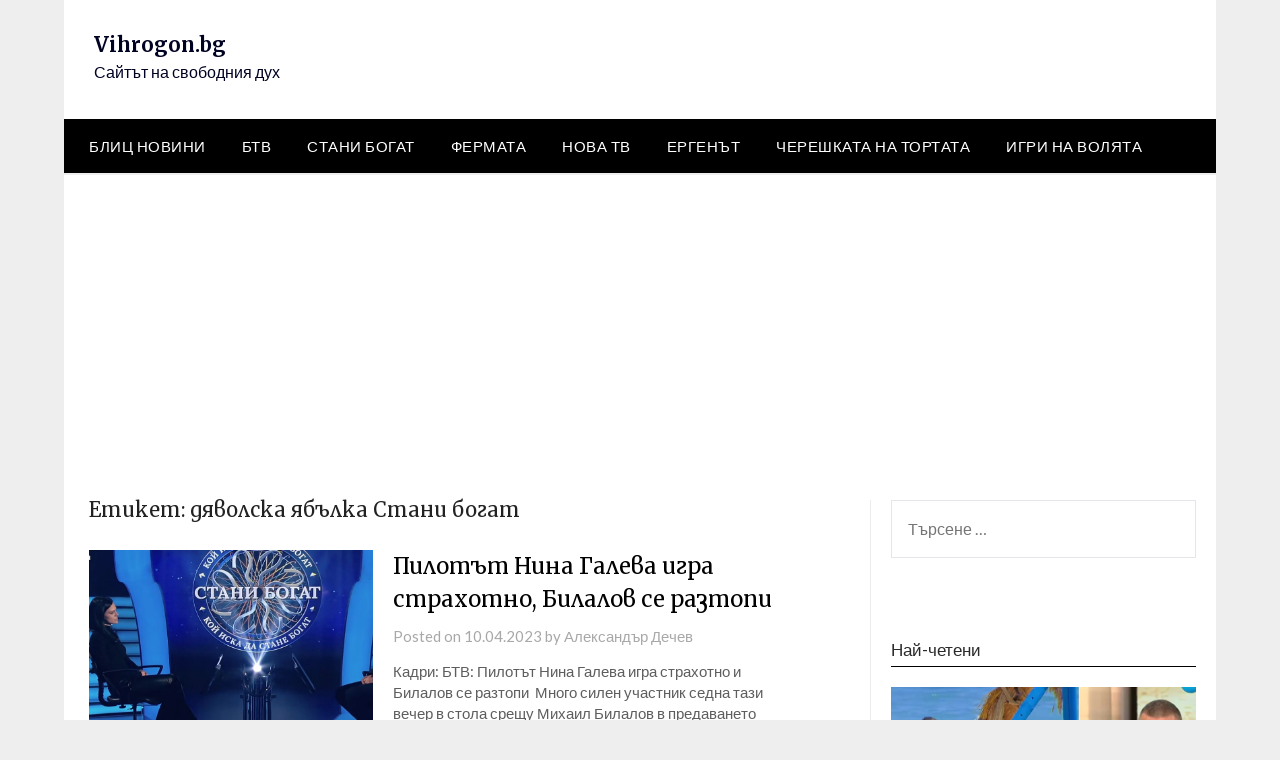

--- FILE ---
content_type: text/html; charset=utf-8
request_url: https://www.google.com/recaptcha/api2/aframe
body_size: 266
content:
<!DOCTYPE HTML><html><head><meta http-equiv="content-type" content="text/html; charset=UTF-8"></head><body><script nonce="6969xBx3klI4qvTxnwuNfQ">/** Anti-fraud and anti-abuse applications only. See google.com/recaptcha */ try{var clients={'sodar':'https://pagead2.googlesyndication.com/pagead/sodar?'};window.addEventListener("message",function(a){try{if(a.source===window.parent){var b=JSON.parse(a.data);var c=clients[b['id']];if(c){var d=document.createElement('img');d.src=c+b['params']+'&rc='+(localStorage.getItem("rc::a")?sessionStorage.getItem("rc::b"):"");window.document.body.appendChild(d);sessionStorage.setItem("rc::e",parseInt(sessionStorage.getItem("rc::e")||0)+1);localStorage.setItem("rc::h",'1766658326586');}}}catch(b){}});window.parent.postMessage("_grecaptcha_ready", "*");}catch(b){}</script></body></html>